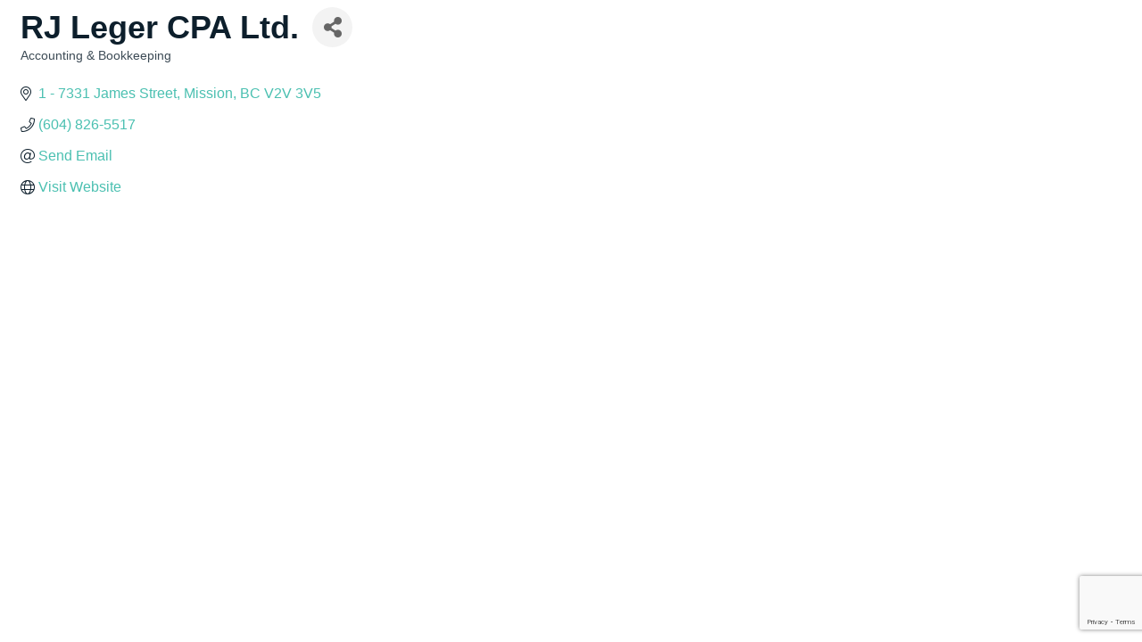

--- FILE ---
content_type: text/html; charset=utf-8
request_url: https://www.google.com/recaptcha/enterprise/anchor?ar=1&k=6LfI_T8rAAAAAMkWHrLP_GfSf3tLy9tKa839wcWa&co=aHR0cHM6Ly9idXNpbmVzcy5taXNzaW9uY2hhbWJlci5iYy5jYTo0NDM.&hl=en&v=PoyoqOPhxBO7pBk68S4YbpHZ&size=invisible&anchor-ms=20000&execute-ms=30000&cb=ytr32a6o0yse
body_size: 48846
content:
<!DOCTYPE HTML><html dir="ltr" lang="en"><head><meta http-equiv="Content-Type" content="text/html; charset=UTF-8">
<meta http-equiv="X-UA-Compatible" content="IE=edge">
<title>reCAPTCHA</title>
<style type="text/css">
/* cyrillic-ext */
@font-face {
  font-family: 'Roboto';
  font-style: normal;
  font-weight: 400;
  font-stretch: 100%;
  src: url(//fonts.gstatic.com/s/roboto/v48/KFO7CnqEu92Fr1ME7kSn66aGLdTylUAMa3GUBHMdazTgWw.woff2) format('woff2');
  unicode-range: U+0460-052F, U+1C80-1C8A, U+20B4, U+2DE0-2DFF, U+A640-A69F, U+FE2E-FE2F;
}
/* cyrillic */
@font-face {
  font-family: 'Roboto';
  font-style: normal;
  font-weight: 400;
  font-stretch: 100%;
  src: url(//fonts.gstatic.com/s/roboto/v48/KFO7CnqEu92Fr1ME7kSn66aGLdTylUAMa3iUBHMdazTgWw.woff2) format('woff2');
  unicode-range: U+0301, U+0400-045F, U+0490-0491, U+04B0-04B1, U+2116;
}
/* greek-ext */
@font-face {
  font-family: 'Roboto';
  font-style: normal;
  font-weight: 400;
  font-stretch: 100%;
  src: url(//fonts.gstatic.com/s/roboto/v48/KFO7CnqEu92Fr1ME7kSn66aGLdTylUAMa3CUBHMdazTgWw.woff2) format('woff2');
  unicode-range: U+1F00-1FFF;
}
/* greek */
@font-face {
  font-family: 'Roboto';
  font-style: normal;
  font-weight: 400;
  font-stretch: 100%;
  src: url(//fonts.gstatic.com/s/roboto/v48/KFO7CnqEu92Fr1ME7kSn66aGLdTylUAMa3-UBHMdazTgWw.woff2) format('woff2');
  unicode-range: U+0370-0377, U+037A-037F, U+0384-038A, U+038C, U+038E-03A1, U+03A3-03FF;
}
/* math */
@font-face {
  font-family: 'Roboto';
  font-style: normal;
  font-weight: 400;
  font-stretch: 100%;
  src: url(//fonts.gstatic.com/s/roboto/v48/KFO7CnqEu92Fr1ME7kSn66aGLdTylUAMawCUBHMdazTgWw.woff2) format('woff2');
  unicode-range: U+0302-0303, U+0305, U+0307-0308, U+0310, U+0312, U+0315, U+031A, U+0326-0327, U+032C, U+032F-0330, U+0332-0333, U+0338, U+033A, U+0346, U+034D, U+0391-03A1, U+03A3-03A9, U+03B1-03C9, U+03D1, U+03D5-03D6, U+03F0-03F1, U+03F4-03F5, U+2016-2017, U+2034-2038, U+203C, U+2040, U+2043, U+2047, U+2050, U+2057, U+205F, U+2070-2071, U+2074-208E, U+2090-209C, U+20D0-20DC, U+20E1, U+20E5-20EF, U+2100-2112, U+2114-2115, U+2117-2121, U+2123-214F, U+2190, U+2192, U+2194-21AE, U+21B0-21E5, U+21F1-21F2, U+21F4-2211, U+2213-2214, U+2216-22FF, U+2308-230B, U+2310, U+2319, U+231C-2321, U+2336-237A, U+237C, U+2395, U+239B-23B7, U+23D0, U+23DC-23E1, U+2474-2475, U+25AF, U+25B3, U+25B7, U+25BD, U+25C1, U+25CA, U+25CC, U+25FB, U+266D-266F, U+27C0-27FF, U+2900-2AFF, U+2B0E-2B11, U+2B30-2B4C, U+2BFE, U+3030, U+FF5B, U+FF5D, U+1D400-1D7FF, U+1EE00-1EEFF;
}
/* symbols */
@font-face {
  font-family: 'Roboto';
  font-style: normal;
  font-weight: 400;
  font-stretch: 100%;
  src: url(//fonts.gstatic.com/s/roboto/v48/KFO7CnqEu92Fr1ME7kSn66aGLdTylUAMaxKUBHMdazTgWw.woff2) format('woff2');
  unicode-range: U+0001-000C, U+000E-001F, U+007F-009F, U+20DD-20E0, U+20E2-20E4, U+2150-218F, U+2190, U+2192, U+2194-2199, U+21AF, U+21E6-21F0, U+21F3, U+2218-2219, U+2299, U+22C4-22C6, U+2300-243F, U+2440-244A, U+2460-24FF, U+25A0-27BF, U+2800-28FF, U+2921-2922, U+2981, U+29BF, U+29EB, U+2B00-2BFF, U+4DC0-4DFF, U+FFF9-FFFB, U+10140-1018E, U+10190-1019C, U+101A0, U+101D0-101FD, U+102E0-102FB, U+10E60-10E7E, U+1D2C0-1D2D3, U+1D2E0-1D37F, U+1F000-1F0FF, U+1F100-1F1AD, U+1F1E6-1F1FF, U+1F30D-1F30F, U+1F315, U+1F31C, U+1F31E, U+1F320-1F32C, U+1F336, U+1F378, U+1F37D, U+1F382, U+1F393-1F39F, U+1F3A7-1F3A8, U+1F3AC-1F3AF, U+1F3C2, U+1F3C4-1F3C6, U+1F3CA-1F3CE, U+1F3D4-1F3E0, U+1F3ED, U+1F3F1-1F3F3, U+1F3F5-1F3F7, U+1F408, U+1F415, U+1F41F, U+1F426, U+1F43F, U+1F441-1F442, U+1F444, U+1F446-1F449, U+1F44C-1F44E, U+1F453, U+1F46A, U+1F47D, U+1F4A3, U+1F4B0, U+1F4B3, U+1F4B9, U+1F4BB, U+1F4BF, U+1F4C8-1F4CB, U+1F4D6, U+1F4DA, U+1F4DF, U+1F4E3-1F4E6, U+1F4EA-1F4ED, U+1F4F7, U+1F4F9-1F4FB, U+1F4FD-1F4FE, U+1F503, U+1F507-1F50B, U+1F50D, U+1F512-1F513, U+1F53E-1F54A, U+1F54F-1F5FA, U+1F610, U+1F650-1F67F, U+1F687, U+1F68D, U+1F691, U+1F694, U+1F698, U+1F6AD, U+1F6B2, U+1F6B9-1F6BA, U+1F6BC, U+1F6C6-1F6CF, U+1F6D3-1F6D7, U+1F6E0-1F6EA, U+1F6F0-1F6F3, U+1F6F7-1F6FC, U+1F700-1F7FF, U+1F800-1F80B, U+1F810-1F847, U+1F850-1F859, U+1F860-1F887, U+1F890-1F8AD, U+1F8B0-1F8BB, U+1F8C0-1F8C1, U+1F900-1F90B, U+1F93B, U+1F946, U+1F984, U+1F996, U+1F9E9, U+1FA00-1FA6F, U+1FA70-1FA7C, U+1FA80-1FA89, U+1FA8F-1FAC6, U+1FACE-1FADC, U+1FADF-1FAE9, U+1FAF0-1FAF8, U+1FB00-1FBFF;
}
/* vietnamese */
@font-face {
  font-family: 'Roboto';
  font-style: normal;
  font-weight: 400;
  font-stretch: 100%;
  src: url(//fonts.gstatic.com/s/roboto/v48/KFO7CnqEu92Fr1ME7kSn66aGLdTylUAMa3OUBHMdazTgWw.woff2) format('woff2');
  unicode-range: U+0102-0103, U+0110-0111, U+0128-0129, U+0168-0169, U+01A0-01A1, U+01AF-01B0, U+0300-0301, U+0303-0304, U+0308-0309, U+0323, U+0329, U+1EA0-1EF9, U+20AB;
}
/* latin-ext */
@font-face {
  font-family: 'Roboto';
  font-style: normal;
  font-weight: 400;
  font-stretch: 100%;
  src: url(//fonts.gstatic.com/s/roboto/v48/KFO7CnqEu92Fr1ME7kSn66aGLdTylUAMa3KUBHMdazTgWw.woff2) format('woff2');
  unicode-range: U+0100-02BA, U+02BD-02C5, U+02C7-02CC, U+02CE-02D7, U+02DD-02FF, U+0304, U+0308, U+0329, U+1D00-1DBF, U+1E00-1E9F, U+1EF2-1EFF, U+2020, U+20A0-20AB, U+20AD-20C0, U+2113, U+2C60-2C7F, U+A720-A7FF;
}
/* latin */
@font-face {
  font-family: 'Roboto';
  font-style: normal;
  font-weight: 400;
  font-stretch: 100%;
  src: url(//fonts.gstatic.com/s/roboto/v48/KFO7CnqEu92Fr1ME7kSn66aGLdTylUAMa3yUBHMdazQ.woff2) format('woff2');
  unicode-range: U+0000-00FF, U+0131, U+0152-0153, U+02BB-02BC, U+02C6, U+02DA, U+02DC, U+0304, U+0308, U+0329, U+2000-206F, U+20AC, U+2122, U+2191, U+2193, U+2212, U+2215, U+FEFF, U+FFFD;
}
/* cyrillic-ext */
@font-face {
  font-family: 'Roboto';
  font-style: normal;
  font-weight: 500;
  font-stretch: 100%;
  src: url(//fonts.gstatic.com/s/roboto/v48/KFO7CnqEu92Fr1ME7kSn66aGLdTylUAMa3GUBHMdazTgWw.woff2) format('woff2');
  unicode-range: U+0460-052F, U+1C80-1C8A, U+20B4, U+2DE0-2DFF, U+A640-A69F, U+FE2E-FE2F;
}
/* cyrillic */
@font-face {
  font-family: 'Roboto';
  font-style: normal;
  font-weight: 500;
  font-stretch: 100%;
  src: url(//fonts.gstatic.com/s/roboto/v48/KFO7CnqEu92Fr1ME7kSn66aGLdTylUAMa3iUBHMdazTgWw.woff2) format('woff2');
  unicode-range: U+0301, U+0400-045F, U+0490-0491, U+04B0-04B1, U+2116;
}
/* greek-ext */
@font-face {
  font-family: 'Roboto';
  font-style: normal;
  font-weight: 500;
  font-stretch: 100%;
  src: url(//fonts.gstatic.com/s/roboto/v48/KFO7CnqEu92Fr1ME7kSn66aGLdTylUAMa3CUBHMdazTgWw.woff2) format('woff2');
  unicode-range: U+1F00-1FFF;
}
/* greek */
@font-face {
  font-family: 'Roboto';
  font-style: normal;
  font-weight: 500;
  font-stretch: 100%;
  src: url(//fonts.gstatic.com/s/roboto/v48/KFO7CnqEu92Fr1ME7kSn66aGLdTylUAMa3-UBHMdazTgWw.woff2) format('woff2');
  unicode-range: U+0370-0377, U+037A-037F, U+0384-038A, U+038C, U+038E-03A1, U+03A3-03FF;
}
/* math */
@font-face {
  font-family: 'Roboto';
  font-style: normal;
  font-weight: 500;
  font-stretch: 100%;
  src: url(//fonts.gstatic.com/s/roboto/v48/KFO7CnqEu92Fr1ME7kSn66aGLdTylUAMawCUBHMdazTgWw.woff2) format('woff2');
  unicode-range: U+0302-0303, U+0305, U+0307-0308, U+0310, U+0312, U+0315, U+031A, U+0326-0327, U+032C, U+032F-0330, U+0332-0333, U+0338, U+033A, U+0346, U+034D, U+0391-03A1, U+03A3-03A9, U+03B1-03C9, U+03D1, U+03D5-03D6, U+03F0-03F1, U+03F4-03F5, U+2016-2017, U+2034-2038, U+203C, U+2040, U+2043, U+2047, U+2050, U+2057, U+205F, U+2070-2071, U+2074-208E, U+2090-209C, U+20D0-20DC, U+20E1, U+20E5-20EF, U+2100-2112, U+2114-2115, U+2117-2121, U+2123-214F, U+2190, U+2192, U+2194-21AE, U+21B0-21E5, U+21F1-21F2, U+21F4-2211, U+2213-2214, U+2216-22FF, U+2308-230B, U+2310, U+2319, U+231C-2321, U+2336-237A, U+237C, U+2395, U+239B-23B7, U+23D0, U+23DC-23E1, U+2474-2475, U+25AF, U+25B3, U+25B7, U+25BD, U+25C1, U+25CA, U+25CC, U+25FB, U+266D-266F, U+27C0-27FF, U+2900-2AFF, U+2B0E-2B11, U+2B30-2B4C, U+2BFE, U+3030, U+FF5B, U+FF5D, U+1D400-1D7FF, U+1EE00-1EEFF;
}
/* symbols */
@font-face {
  font-family: 'Roboto';
  font-style: normal;
  font-weight: 500;
  font-stretch: 100%;
  src: url(//fonts.gstatic.com/s/roboto/v48/KFO7CnqEu92Fr1ME7kSn66aGLdTylUAMaxKUBHMdazTgWw.woff2) format('woff2');
  unicode-range: U+0001-000C, U+000E-001F, U+007F-009F, U+20DD-20E0, U+20E2-20E4, U+2150-218F, U+2190, U+2192, U+2194-2199, U+21AF, U+21E6-21F0, U+21F3, U+2218-2219, U+2299, U+22C4-22C6, U+2300-243F, U+2440-244A, U+2460-24FF, U+25A0-27BF, U+2800-28FF, U+2921-2922, U+2981, U+29BF, U+29EB, U+2B00-2BFF, U+4DC0-4DFF, U+FFF9-FFFB, U+10140-1018E, U+10190-1019C, U+101A0, U+101D0-101FD, U+102E0-102FB, U+10E60-10E7E, U+1D2C0-1D2D3, U+1D2E0-1D37F, U+1F000-1F0FF, U+1F100-1F1AD, U+1F1E6-1F1FF, U+1F30D-1F30F, U+1F315, U+1F31C, U+1F31E, U+1F320-1F32C, U+1F336, U+1F378, U+1F37D, U+1F382, U+1F393-1F39F, U+1F3A7-1F3A8, U+1F3AC-1F3AF, U+1F3C2, U+1F3C4-1F3C6, U+1F3CA-1F3CE, U+1F3D4-1F3E0, U+1F3ED, U+1F3F1-1F3F3, U+1F3F5-1F3F7, U+1F408, U+1F415, U+1F41F, U+1F426, U+1F43F, U+1F441-1F442, U+1F444, U+1F446-1F449, U+1F44C-1F44E, U+1F453, U+1F46A, U+1F47D, U+1F4A3, U+1F4B0, U+1F4B3, U+1F4B9, U+1F4BB, U+1F4BF, U+1F4C8-1F4CB, U+1F4D6, U+1F4DA, U+1F4DF, U+1F4E3-1F4E6, U+1F4EA-1F4ED, U+1F4F7, U+1F4F9-1F4FB, U+1F4FD-1F4FE, U+1F503, U+1F507-1F50B, U+1F50D, U+1F512-1F513, U+1F53E-1F54A, U+1F54F-1F5FA, U+1F610, U+1F650-1F67F, U+1F687, U+1F68D, U+1F691, U+1F694, U+1F698, U+1F6AD, U+1F6B2, U+1F6B9-1F6BA, U+1F6BC, U+1F6C6-1F6CF, U+1F6D3-1F6D7, U+1F6E0-1F6EA, U+1F6F0-1F6F3, U+1F6F7-1F6FC, U+1F700-1F7FF, U+1F800-1F80B, U+1F810-1F847, U+1F850-1F859, U+1F860-1F887, U+1F890-1F8AD, U+1F8B0-1F8BB, U+1F8C0-1F8C1, U+1F900-1F90B, U+1F93B, U+1F946, U+1F984, U+1F996, U+1F9E9, U+1FA00-1FA6F, U+1FA70-1FA7C, U+1FA80-1FA89, U+1FA8F-1FAC6, U+1FACE-1FADC, U+1FADF-1FAE9, U+1FAF0-1FAF8, U+1FB00-1FBFF;
}
/* vietnamese */
@font-face {
  font-family: 'Roboto';
  font-style: normal;
  font-weight: 500;
  font-stretch: 100%;
  src: url(//fonts.gstatic.com/s/roboto/v48/KFO7CnqEu92Fr1ME7kSn66aGLdTylUAMa3OUBHMdazTgWw.woff2) format('woff2');
  unicode-range: U+0102-0103, U+0110-0111, U+0128-0129, U+0168-0169, U+01A0-01A1, U+01AF-01B0, U+0300-0301, U+0303-0304, U+0308-0309, U+0323, U+0329, U+1EA0-1EF9, U+20AB;
}
/* latin-ext */
@font-face {
  font-family: 'Roboto';
  font-style: normal;
  font-weight: 500;
  font-stretch: 100%;
  src: url(//fonts.gstatic.com/s/roboto/v48/KFO7CnqEu92Fr1ME7kSn66aGLdTylUAMa3KUBHMdazTgWw.woff2) format('woff2');
  unicode-range: U+0100-02BA, U+02BD-02C5, U+02C7-02CC, U+02CE-02D7, U+02DD-02FF, U+0304, U+0308, U+0329, U+1D00-1DBF, U+1E00-1E9F, U+1EF2-1EFF, U+2020, U+20A0-20AB, U+20AD-20C0, U+2113, U+2C60-2C7F, U+A720-A7FF;
}
/* latin */
@font-face {
  font-family: 'Roboto';
  font-style: normal;
  font-weight: 500;
  font-stretch: 100%;
  src: url(//fonts.gstatic.com/s/roboto/v48/KFO7CnqEu92Fr1ME7kSn66aGLdTylUAMa3yUBHMdazQ.woff2) format('woff2');
  unicode-range: U+0000-00FF, U+0131, U+0152-0153, U+02BB-02BC, U+02C6, U+02DA, U+02DC, U+0304, U+0308, U+0329, U+2000-206F, U+20AC, U+2122, U+2191, U+2193, U+2212, U+2215, U+FEFF, U+FFFD;
}
/* cyrillic-ext */
@font-face {
  font-family: 'Roboto';
  font-style: normal;
  font-weight: 900;
  font-stretch: 100%;
  src: url(//fonts.gstatic.com/s/roboto/v48/KFO7CnqEu92Fr1ME7kSn66aGLdTylUAMa3GUBHMdazTgWw.woff2) format('woff2');
  unicode-range: U+0460-052F, U+1C80-1C8A, U+20B4, U+2DE0-2DFF, U+A640-A69F, U+FE2E-FE2F;
}
/* cyrillic */
@font-face {
  font-family: 'Roboto';
  font-style: normal;
  font-weight: 900;
  font-stretch: 100%;
  src: url(//fonts.gstatic.com/s/roboto/v48/KFO7CnqEu92Fr1ME7kSn66aGLdTylUAMa3iUBHMdazTgWw.woff2) format('woff2');
  unicode-range: U+0301, U+0400-045F, U+0490-0491, U+04B0-04B1, U+2116;
}
/* greek-ext */
@font-face {
  font-family: 'Roboto';
  font-style: normal;
  font-weight: 900;
  font-stretch: 100%;
  src: url(//fonts.gstatic.com/s/roboto/v48/KFO7CnqEu92Fr1ME7kSn66aGLdTylUAMa3CUBHMdazTgWw.woff2) format('woff2');
  unicode-range: U+1F00-1FFF;
}
/* greek */
@font-face {
  font-family: 'Roboto';
  font-style: normal;
  font-weight: 900;
  font-stretch: 100%;
  src: url(//fonts.gstatic.com/s/roboto/v48/KFO7CnqEu92Fr1ME7kSn66aGLdTylUAMa3-UBHMdazTgWw.woff2) format('woff2');
  unicode-range: U+0370-0377, U+037A-037F, U+0384-038A, U+038C, U+038E-03A1, U+03A3-03FF;
}
/* math */
@font-face {
  font-family: 'Roboto';
  font-style: normal;
  font-weight: 900;
  font-stretch: 100%;
  src: url(//fonts.gstatic.com/s/roboto/v48/KFO7CnqEu92Fr1ME7kSn66aGLdTylUAMawCUBHMdazTgWw.woff2) format('woff2');
  unicode-range: U+0302-0303, U+0305, U+0307-0308, U+0310, U+0312, U+0315, U+031A, U+0326-0327, U+032C, U+032F-0330, U+0332-0333, U+0338, U+033A, U+0346, U+034D, U+0391-03A1, U+03A3-03A9, U+03B1-03C9, U+03D1, U+03D5-03D6, U+03F0-03F1, U+03F4-03F5, U+2016-2017, U+2034-2038, U+203C, U+2040, U+2043, U+2047, U+2050, U+2057, U+205F, U+2070-2071, U+2074-208E, U+2090-209C, U+20D0-20DC, U+20E1, U+20E5-20EF, U+2100-2112, U+2114-2115, U+2117-2121, U+2123-214F, U+2190, U+2192, U+2194-21AE, U+21B0-21E5, U+21F1-21F2, U+21F4-2211, U+2213-2214, U+2216-22FF, U+2308-230B, U+2310, U+2319, U+231C-2321, U+2336-237A, U+237C, U+2395, U+239B-23B7, U+23D0, U+23DC-23E1, U+2474-2475, U+25AF, U+25B3, U+25B7, U+25BD, U+25C1, U+25CA, U+25CC, U+25FB, U+266D-266F, U+27C0-27FF, U+2900-2AFF, U+2B0E-2B11, U+2B30-2B4C, U+2BFE, U+3030, U+FF5B, U+FF5D, U+1D400-1D7FF, U+1EE00-1EEFF;
}
/* symbols */
@font-face {
  font-family: 'Roboto';
  font-style: normal;
  font-weight: 900;
  font-stretch: 100%;
  src: url(//fonts.gstatic.com/s/roboto/v48/KFO7CnqEu92Fr1ME7kSn66aGLdTylUAMaxKUBHMdazTgWw.woff2) format('woff2');
  unicode-range: U+0001-000C, U+000E-001F, U+007F-009F, U+20DD-20E0, U+20E2-20E4, U+2150-218F, U+2190, U+2192, U+2194-2199, U+21AF, U+21E6-21F0, U+21F3, U+2218-2219, U+2299, U+22C4-22C6, U+2300-243F, U+2440-244A, U+2460-24FF, U+25A0-27BF, U+2800-28FF, U+2921-2922, U+2981, U+29BF, U+29EB, U+2B00-2BFF, U+4DC0-4DFF, U+FFF9-FFFB, U+10140-1018E, U+10190-1019C, U+101A0, U+101D0-101FD, U+102E0-102FB, U+10E60-10E7E, U+1D2C0-1D2D3, U+1D2E0-1D37F, U+1F000-1F0FF, U+1F100-1F1AD, U+1F1E6-1F1FF, U+1F30D-1F30F, U+1F315, U+1F31C, U+1F31E, U+1F320-1F32C, U+1F336, U+1F378, U+1F37D, U+1F382, U+1F393-1F39F, U+1F3A7-1F3A8, U+1F3AC-1F3AF, U+1F3C2, U+1F3C4-1F3C6, U+1F3CA-1F3CE, U+1F3D4-1F3E0, U+1F3ED, U+1F3F1-1F3F3, U+1F3F5-1F3F7, U+1F408, U+1F415, U+1F41F, U+1F426, U+1F43F, U+1F441-1F442, U+1F444, U+1F446-1F449, U+1F44C-1F44E, U+1F453, U+1F46A, U+1F47D, U+1F4A3, U+1F4B0, U+1F4B3, U+1F4B9, U+1F4BB, U+1F4BF, U+1F4C8-1F4CB, U+1F4D6, U+1F4DA, U+1F4DF, U+1F4E3-1F4E6, U+1F4EA-1F4ED, U+1F4F7, U+1F4F9-1F4FB, U+1F4FD-1F4FE, U+1F503, U+1F507-1F50B, U+1F50D, U+1F512-1F513, U+1F53E-1F54A, U+1F54F-1F5FA, U+1F610, U+1F650-1F67F, U+1F687, U+1F68D, U+1F691, U+1F694, U+1F698, U+1F6AD, U+1F6B2, U+1F6B9-1F6BA, U+1F6BC, U+1F6C6-1F6CF, U+1F6D3-1F6D7, U+1F6E0-1F6EA, U+1F6F0-1F6F3, U+1F6F7-1F6FC, U+1F700-1F7FF, U+1F800-1F80B, U+1F810-1F847, U+1F850-1F859, U+1F860-1F887, U+1F890-1F8AD, U+1F8B0-1F8BB, U+1F8C0-1F8C1, U+1F900-1F90B, U+1F93B, U+1F946, U+1F984, U+1F996, U+1F9E9, U+1FA00-1FA6F, U+1FA70-1FA7C, U+1FA80-1FA89, U+1FA8F-1FAC6, U+1FACE-1FADC, U+1FADF-1FAE9, U+1FAF0-1FAF8, U+1FB00-1FBFF;
}
/* vietnamese */
@font-face {
  font-family: 'Roboto';
  font-style: normal;
  font-weight: 900;
  font-stretch: 100%;
  src: url(//fonts.gstatic.com/s/roboto/v48/KFO7CnqEu92Fr1ME7kSn66aGLdTylUAMa3OUBHMdazTgWw.woff2) format('woff2');
  unicode-range: U+0102-0103, U+0110-0111, U+0128-0129, U+0168-0169, U+01A0-01A1, U+01AF-01B0, U+0300-0301, U+0303-0304, U+0308-0309, U+0323, U+0329, U+1EA0-1EF9, U+20AB;
}
/* latin-ext */
@font-face {
  font-family: 'Roboto';
  font-style: normal;
  font-weight: 900;
  font-stretch: 100%;
  src: url(//fonts.gstatic.com/s/roboto/v48/KFO7CnqEu92Fr1ME7kSn66aGLdTylUAMa3KUBHMdazTgWw.woff2) format('woff2');
  unicode-range: U+0100-02BA, U+02BD-02C5, U+02C7-02CC, U+02CE-02D7, U+02DD-02FF, U+0304, U+0308, U+0329, U+1D00-1DBF, U+1E00-1E9F, U+1EF2-1EFF, U+2020, U+20A0-20AB, U+20AD-20C0, U+2113, U+2C60-2C7F, U+A720-A7FF;
}
/* latin */
@font-face {
  font-family: 'Roboto';
  font-style: normal;
  font-weight: 900;
  font-stretch: 100%;
  src: url(//fonts.gstatic.com/s/roboto/v48/KFO7CnqEu92Fr1ME7kSn66aGLdTylUAMa3yUBHMdazQ.woff2) format('woff2');
  unicode-range: U+0000-00FF, U+0131, U+0152-0153, U+02BB-02BC, U+02C6, U+02DA, U+02DC, U+0304, U+0308, U+0329, U+2000-206F, U+20AC, U+2122, U+2191, U+2193, U+2212, U+2215, U+FEFF, U+FFFD;
}

</style>
<link rel="stylesheet" type="text/css" href="https://www.gstatic.com/recaptcha/releases/PoyoqOPhxBO7pBk68S4YbpHZ/styles__ltr.css">
<script nonce="YWQyiN012nSLVn7aPma9bw" type="text/javascript">window['__recaptcha_api'] = 'https://www.google.com/recaptcha/enterprise/';</script>
<script type="text/javascript" src="https://www.gstatic.com/recaptcha/releases/PoyoqOPhxBO7pBk68S4YbpHZ/recaptcha__en.js" nonce="YWQyiN012nSLVn7aPma9bw">
      
    </script></head>
<body><div id="rc-anchor-alert" class="rc-anchor-alert"></div>
<input type="hidden" id="recaptcha-token" value="[base64]">
<script type="text/javascript" nonce="YWQyiN012nSLVn7aPma9bw">
      recaptcha.anchor.Main.init("[\x22ainput\x22,[\x22bgdata\x22,\x22\x22,\[base64]/[base64]/[base64]/KE4oMTI0LHYsdi5HKSxMWihsLHYpKTpOKDEyNCx2LGwpLFYpLHYpLFQpKSxGKDE3MSx2KX0scjc9ZnVuY3Rpb24obCl7cmV0dXJuIGx9LEM9ZnVuY3Rpb24obCxWLHYpe04odixsLFYpLFZbYWtdPTI3OTZ9LG49ZnVuY3Rpb24obCxWKXtWLlg9KChWLlg/[base64]/[base64]/[base64]/[base64]/[base64]/[base64]/[base64]/[base64]/[base64]/[base64]/[base64]\\u003d\x22,\[base64]\\u003d\x22,\[base64]/[base64]/DvcOPX8Onw5TDohfClcO1wrY8GsO/MR7CksOhLGZgHcOUw57CmQzDucOKBE4cwonDumbChsOswrzDq8OORRbDh8Klwr7CvHvCn0wcw6rDj8K5wroyw6guwqzCrsKrwoLDrVfDoMKDwpnDn3lRwqhpw7MRw5nDusKKQMKBw58hCMOMX8K5eA/CjMKZwpATw7fChBfCmDoYcgzCnicbwoLDgC07dyfCvBTCp8ODfsKRwo8aQgzDh8KnFng5w6DCqcOOw4TCtMKZbsOwwpFyNlvCucObRGMyw4nCvl7ChcKbw7LDvWzDuFXCg8Khd01yO8Kqw5YeBmzDmcK6wr4FIGDCvsKPeMKQDjkYDsK/[base64]/CucOMNMOew7Jjw5ENw7cobExVZhvDsARsYsKkwoxCdjzDrMO9Yk9jw4lhQcO2KMO0Zycew7MxCMOMw5bClsK7dw/Cg8O7Gmwzw606Qy1UTMK+wqLCiUpjPMOYw6bCrMKVwqrDkhXChcOaw5/DlMOdR8OswoXDvsO3JMKewrvDnsOtw4ASYsOVwqwZw7XCpCxIwoMSw5scwrM/WAXCgz1Lw78aVMOfZsOwV8KVw6ZsE8KcUMKJw67Ck8OJY8K5w7XCuTYNbinCkU3DmxbCrcKxwoFawoUCwoEvK8KnwrJCw6tdDULCtsOuwqPCq8OAwqPDi8OLwqHDvXTCj8KIw5tMw6ILw5rDiELCkA3CkCg/QcOmw4Raw4TDihjDgVbCgTMSO1zDnnTDl2QHw5sURU7CkMO1w6/DvMOYwoFzDMOqAcO0L8O4TcKjwoUaw6QtAcOrw4Qbwo/Du3wMLsOOTMO4F8KaNgPCoMKOJwHCu8KVwoDCsVTChGMwU8Olwr7ChSwlKltawo7CjsO/[base64]/EcKkw6jDk8Oqw7vCtw/DmQUjNzXCpA1dB0fCl8Oww44CwpTDk8Kgw43DhD5gwoAmAGjDlxkbwrXDjhLDsmhTwpTDs0XDsyfCn8K/w4lYX8KYLMOGw6fCvMKxLjpbw53CrMKuMBpLRcOzMk7DtTg3wqzDvGZcPMOwwqwNTxbDuWc0w6PDisOVw4pcwpZGw7PDpcO+wqYXEGXCvUFrwpxrwoPCssOvccOtw5bDl8K2ByF6w4MgKsKNDgjDpVN5bnbCg8KkVh/DosK8w7nDlm9QwqHCgcO8wrkewpbClcOZw4bDqsOdOsKtX0lHU8Kzwq8LRy7CvcOgwpXCuR3DpsOWw5XCpcKIT25/ZAzCo2TCmcKbLj3DhiXDqy3DuMOVw5cEwr0vw4XCrMKzwqTCjMKBLGPDkMKgw45ZHiQ0wosAEMO9M8KHDMKbwolcwp/DlsOcw6B5TsKkwoHDlSwvwonDq8O1QsOwwoQWasOzS8KCD8O4QcOrw53DunLDlsKkOMK7BBvCkiPCglMMw5hjwp3DqVzCji3DrMOKSMKudjvDrsOoB8OOXMOIFgHCnsOqwqHDmVdTXMOaEMKlwp3DuzPDjsKhw43CjsKEdcK/[base64]/[base64]/Cqw/Cqn8bAnvDl8KQwr0Kwq/ClXLCs8KGwoJcw5huKgLCvAJdw5TCjMKXIcO1w4BZw4hMY8OIQXduw6zCvwDCucO3w5wxcmwAYWPClH/CrTA3wpPDgRPCp8OhbXnCu8K8f2TCq8KAL1Znw57DucOZwo/DsMO4BnFdSsKdw4ZqaU9swrd+PcORX8Ojw7owQsOwDDV+B8KlZcK8wobCtcOdw4F0c8OKBhnCpsOXDjTCjMOnwonCgmnCnsO+BxJ3E8O2w7bDhV48w6HDscOkeMOnw7BcN8O/aU3DvsKnwoHCrjbCniwwwoAAelFJwofCug5/w6J7w73Cv8O9w4TDsMO4GkM4wo4xwrVeG8O/V07CnjrDlS5ow4rClMK/KsKpfHRlwrdPwp3DvzALRkIbCQRAw4bCvMKAIcO3wr3CksKdch4kKW5+MX/DsSvDhMKeKlHChsOPLsKEc8Oiw68Kw7I4wqbCgGE7OsOEwq4ydcOnw5/Cm8KMF8OuRh3Cg8KiNBHCpMOJMsOvw6LDsGvCu8ONwoXDqEfCoA3CoArDiDkyw6kNw5k+asOwwrYoQwl/wr7DrR3DrcOJOsKzHnTDuMKmw7TCvzgEwqkvSMOew7Mzw79UC8KrVsOWwrpODkwEOMKCw6RFT8OBw6fCpcOcKcK6GsOVw4LCi0QpIgQWw61JfmDDtifDumB0wpPDoExJJsO4w5/[base64]/ClEfDsXdfTMO8eMKDJ8O9AsKGVsOYw68wwr4Kwp3DosKyOi5iTsK3w7fCm3DDq1NSOcK/GiACFBHDvGIcBBjDvwjDmcOkw5vCo3d7wqTChUE0TEpLZcOzwowuw5xbw79EE2nCtUMqwpNbYW7CphjDkxjDlMOhwp7Ct3NoRcOCwqTDlcOxLUYNT35/wo8YZ8O5w5/CmHd+w5V9Z1NJw71Ww6TDniYeWCQJw69Aa8ORG8KGwp/DsMKUw4h7w6/CulHDpMOcwr8JJ8O1woZOw7xUPGF/w4ckV8KqBibDv8OaBMO0I8OrKMKeMMKtbTbCv8K/JMO+w7ZmYUoCw4jCunvCvH7DscOsQGbDhX0pw7xrDMKUw41ow7dDOcKiOsOrFlw8PwpGw6AFw4LDsDDDkVtIw6XCosKWMQEZRcOOwqnCq0Auw6ZGeMKww7XCqMKRw4jCk2/Ci3NpUmsqecK+LMK9esOOWcKEwo1ew75bw5o0d8ONw6NzPMOIXGlXUcORwpotw7vCtQsgcARGw5BewrjCqjZfwqfDlMOycwceKsKZGVbCiBLCjsKNTsONG0TDszDDmsKXR8KowrpIwoPDv8KbK1LDr8O7UHlcwo5xQGTDrFXDmC3DkV/CqUpSw64/[base64]/ChMOab23CksOzA13CisOcwqM4Iks7GV9Hw4g3ZcKyMkxwMm41FMOXJcK1w5oDRTfDhGY+w6o7w4Mbw5/DkU3CkcOkAkMiAsOnHV9/YEPDhVRxd8KRw6cvfsOpRxTCkS11cy3Ds8OwwpHDiMKwwprCjlvCksKXGFvCnMORw7zDnsKPw5FbF2AUw7deOsKewpZ6w5gzLsOFFzPDosOiw7HDgMOJwoDDiS15w5wEHcO5w6/DjxrDpcOrOcKrw5xPw6EFw4FRwqYAQlzDsEkCw5sPYMOaw5xUJsKpJsOrCi4Bw7zDlQvCgXXCokzDm0zCqXDDkHATUijCrH7Dgm0cYsOYwopQwohawqAZwqdWw4NBS8OibhLDuExjJ8K0w7oAUSFowol1FsKGw5o2w4zCmMOGwoN6FcKPwo9fDMKfwo/DrMKHw6TCjgV0wqbChB0QKMKjIsKMbcKEw4sfwrQfw7YieR3CnMKLUX/CtMO1c3VbwpvDlwwmJXbDncOuwrkawrgtTDlXTsKXwq/DmnjCncOESsKoBcKeWsKiXkjCjsOFw5nDmiYpw4LDscKnwqnCum8Cwr/[base64]/Gh1dw4vDiwFZwrcUwqBrwpDCmCNBwrnCsDgtwpl3w58lViTCkMKkwrRywqRtMQRZw5dUw7PCj8KHFllqMkbCklbCmcOXwpDDsQs0w5oUw6HDpBrDnsKww7bDhHgxw6kjw4oZUsO/wrPCqUHCrVhvP1VYwpPCmCvDghPCkSdnwo/[base64]/DkHIaH2XDt8KDNA/CjcKfwoxeZmvDu2DCjsOLw7ALwr/DrcOqTlrDjsOww7VRa8Kuwq3CtcOlHgx9UHvDn30FwqNVIsKzIcOtwqIMwrUDw6HDu8OQD8Kww5hhwoXClcODwroEw4TCiUPDn8OSB3F2wrDCp2s+LsO5RcOlwpjCjMODw4TDsk/CksOBXzk3w4TDpAvCiWLDq1TDvsKhwoUww5TCm8OowoNIZzhGB8OfTEUnwonCtwNdOgBZYMOaXsOswr/DpCx3wrXDpw0gw4bDssOXwqJLwovDq3LDnlvDq8KxEMOTdsOZw7gqw6F9wo3Ci8KkbnBjKiTCi8KiwoN+w4/Co181wqBlbcKTwq7DucOVFcKnwo3CkMO9w4ExwospEGA8wqobGlLCulLDhcKgSkPCgBXDnTNdeMORwrLCoD0hwqHDisOjfHNQwqTCssOEIMOTcCjDlAbCmgMMwosMbTPChMK1w6s/fXbDjSzDucOyE2zDtMO6JhZoS8KTGBl6wpnDscOBTUsQw4N9ZCYIw7oKNCTDpMKhwocwEMODw4PCr8OaCQbCkcOqw77DrRLDqcOPw5whw4kDI3XCssKMIcOIbW7CrMKVT2XCl8O/wqlKVAFrw5wlE1FOTsO/w6VRwoLCtMOmw5lPUiHCoyccwpJ4w7ATw5Erw4s7w67CksOWw7ACY8KMPyzDoMK7wrwqwqnDqGvDnsOAw5I8BURnw6HDvMK/w71lCzpQw5jCg1fCtcO1UsKmw5TCtxl7wqR/w5g/wrXCs8O4w5lQcUzDpDzDsw3CucKyTcKkwqk7w4/DisOTLFTCsU/CgzzCu33Cv8OlRMOAfsK5U3/DpcKjw63CpcO9UMOuw53DmMOnd8KxLMK4Y8Omw4ZGbsOuLcO4w7LCv8K0wrsXwpVaw7s+w7gcw7TCl8KAw5jCkcKMSyIpITVMdUpCwoscw5DDp8Ouw7vCtEbCrsOyZGk7wol4Gkomw5x9SVXCpQLCryYrwol0w6wTwoJ1w4JGwq/DkAwkK8OPw6zDqzlEw7bCvnPDvMOOZMOhw6vCl8KIwqTDkcOfw4zDjhbCml5Kw7DCn1RTEMOmw5olwonCuwPCq8KrXcORw7HDicO/OsKWwol1Mg3DhMOaCgpfIw9UEERDbFvDlsKcAXsBw6hkwrANYCRlwofDnsKdR1JtMsKOBXRmeioSTMOiesO1McKJGMKjwqAIw5dDwpM3wqN5w5gIYR4VFHc8wpISfxDDlMKLw6lEwq/CunbDuRfDtMOCw43CoBzCl8OGQMKzw6szw6bCgCA4BCtiIsKkD10aHMOpW8KwWVzDmCPDjcKVZ0xMwpVNwq51wojCmMORSHtIXsKmw6vDhhbDuD/DisKUwqbCo2YReDUwwplcwqbCoFzDqgTCrAZowovCpkbDm3LChy/Di8Ojw4kow71jHW7Dp8KqwoJGwrYiFMO2w5/Dp8O2wpTCmgNywqLCucKoDcO3wrHDrcO6w7dkw5DCnMK5w5cfwqnDqMOAw7xtw4/CvGwRwo/[base64]/w4LCiwJbwoJVUB9Cwp5ew6fCrjoUwqtyIcK/[base64]/DkScvw5rCr8Kuw7LCuRjCiifChcOHw4oSw64hPzoJwrXDow/ChMKOw7tKw6vCnMKrQMOSwoMRwqRPwrTDmUnDt8OzOkHDisKLw6zDlMOxXMKvwroywrcDMxQ9Ng56HH7Cl1d8wpIQw7vDjsKkw6HDvsOJK8OKw6sjN8KmTMKiwp/CvEgZZAHDvEvCg1rDm8K9worDm8O5wrcgw60NJUfDgSTDoQjCrj3DjMKcwodRQsOrwoY/XMKnDsOBPMKbw6fChMK2w6ZBwowRwoXDjTs0wpApwp3DrC1YXsONecO5w5PDncOdfj4IwrLCgjJLezVjbSrDrcKTe8KiMioJB8OZXMOdw7PDgMOlw67CgcOtPVbDmMKXfcKxwrvDmMK7RBzDvn8sw5PCl8KCRCrChsOTwofDmy/[base64]/Dp8OZQjLDscKReFvCqAfDvBAxwpTDlR/DqHbDusKeDUXCg8KYw4A0a8KSCz9rPxXDkFo1wqZtARnDnkTCv8ODw4sSwrZrw5dcGMO7wpRpIcKkwrY7fzgewqfDtcOmI8OUaDk8wqpmbMK9wotSFT5Zw5/DgMOcw5g6TGfCjMOQGcOEwqjCmMKOw7TDoh7CjsKgBAbDqF3CoEjDriB4BsKNwoHCqxrCoGYFbxbDrQYRw7fDucO1D10jw6t5wqItwqTDi8Ohw6w/wpAHwoHDqMKVCMOcXsOmP8KTwpzCicK3wr4accOyRmp/w6fDtsKGe3UjNHZBOlNtw77Dl1sQAFgMFTLCginDllPDrUdMwofDiw4kw6/Cpx7Cm8OCw5oYUgw8F8KtHVjDpcKQwoY0NFfCoisdw6DDl8KwBcO4Oi/ChBASw7cQwpMtNMOFA8O3w6XCtcOHwqohQyB7LW3DgBbDiR3Dh8Ocw54PcsKpwqrDsVcNYEvDlGfCm8Kew6fDsiFEw7TCmMOcJsONI10Aw4zCq3sfwoxHYsOjwrjChV3CoMONwp1OOcKHw6vDhR/DlwLCm8KFMXM6w4AtajRdWsKbw64hOz/Dg8OVwoxlwpPDqsK0GkwmwqZtw5/DicK3cwoHccKHIxJnwqYJwqjDlVM+LcKJw6ENBl5sHzNgMEEOw4VgZcO5H8OtTWvCtsObazbDr0XCocOOR8OVK1stWMOsw6xoaMOJayXDp8ObeMKlw6JPw7kRXXnCtMOyR8K/U3jCusKhw5kGw4AXwonCqsO7w6lkaW0pX8KXw7ZEM8OLwpVKw5gRwo1df8KpXmLChMOZIcKTesOKORvDuMOKwpvCicKbQ1ZAw77DtSArMjfChlLCvTQqw4DDhgPCviAVd1/CsElvwp/[base64]/DrRZJwrgNw6kPN8KsVCNew5EHO8OuCRV6wqpiwrfDjUc2w6QPw7dywpzDqwt+NhdSF8KiYcKOFcKdJDYwe8O9wqLCm8OWw7QcOcKREMKSw5zDssOFbsO3woTDjjtVBMKCcUAnWsK1wqhufG7DnsKIwqFfFGgSwopOXsKCwoMZT8Ocwp/[base64]/Cug0aYcKaCk/CpT8owqsqTXTDmsOze8KVw4vDhlhMw47ChcKoKlHDpXYNw6QmEcODecKeBVZOWcKtwoPDtsOOZV9VYSBiw5XClBfDqEnDh8OvNi4/[base64]/DjBjCg3k5FsKgT2LDr2PCnMKEwozDh8ODdm1jwqnDv8K5woonw4sbw4zDgAfCkMKZw4xWw6tiw55qwplrMcK1D1PDjsO9wrfDvsKcOsKGw47Dsm4OacOQcnXDqlJlXcK0BsOMw5BhdGN+wrIxwoTCscOkbX7DssKvJcOfGsOaw7jCsiI1e8KWwrIoMlXCsh/CgC3DrsKHwqdtCkbCmsKKwqnDrD5VYMKYw5XDscKHSk/Dg8OIwogXMUNew4U5w4HDicKBM8Olw5jCm8KXwoA9w6pvw6EVwpDDhsKvFcO/YkfCsMK2b2IYGSjClh1vSwfCpMKfSMO0wpEGw5B2w5pOw47Cr8KLwo1nw7/CvcK+w7lOw5TDmsKEwqgYPMOxC8OiRMOHCXNtJRnDjMOPcMK0wo3DgsKww7fCskMewo/[base64]/CqcOew60KP1ZOFcKpJBvCtD/CgXQ+wpPDlcOvw6/DhB/[base64]/CvjR7w7bChcKFwokYwpHDmRtXwoDDpcKlw5Ziwr44NMK6I8Ogw5TDjntaTRh4wpfCg8KewpnCvFXDpV3Dt27ClEbCnTDDo10cwpUlcxfCkMKrw7PCosKbwp1iPzPCvsKZw5LDokBRKsKKw5zCviRGwq51AkkBwoMgemvDimEAw689KRZTwp/[base64]/wrN7QXrCvsOmRkXDm8KQDmd7wopHUMKTw6/CmAvDml3CmwvCsMK9wq3CvsK4fsKadT7DqkhvwphGYsOgw4sJw4A1VMOqKxTDl8KrQsKYwqDDrMKkbhw9LsKjwo3DjEN8wpDCp2TChMOwJMOPFAnDjzjDqH/Ct8OENiHDoAIxw5NfBUIJI8OGw4k5XsKgw5/Do3TCg0nCrsKtw7LCoCYsw6jDoQJiCsOewrXDsGrCqAtKw6PCjncWwqfCpsKibcKWUsKow6fCq1VjUQDCuXkbwphZe1PCoR44wpXCpMKaM00fwohrwo5YwpROw4QRL8ONBsOqwqxmwrsXQXfDvXIgOsOQwofCsTBww4Yxwq/DisO1AsKjNMOIL2ozwrdhwqbCuMOqeMK5JGB2IcOtLTrDpBPDrGHDscKmWMOaw54MZMOVw5XCjRgQwqrDt8KgacK8w47CsArDjH5GwqE/w4QCwr5kwoc7w79oa8KNScKNw7PDnMOKIMK1FRTDqjA/d8ODwq7DusO/w5FgacOrGcOkwoLDtcOYbUtewq7Dl33DhsOAPsOGwpHCuFDCkwl7a8OFMD15EcOvw5Nww6A9wqLCssOEMAU9w4rDnDPDgMKTLD04w53CjCDCq8O7wrPDrVDCpTo9NGPDrwYLEsKWwo/Cgw3DqcOOHBDCtQZoFEtadMKnQWXDpMO5wrtAwr0LwrZ/[base64]/DlsOqw4dZGExkw511w7RbwrLDggbCnMOSw54Swo8Zw6DDu2R/KkrDlnvCskhVZA0kUsO1wrtlUMKJwrDCg8OrBsKlwpTCs8OwCilqDzHDvcOyw6lMPRjDuF0pIyweAsO7JBnCoMKaw58lWxFlblHDrsKlBcKVHcKKwoXDpcO+GkzDvm7DmwAKw63DjMO5bmfCuSMdZn/Cgisuw6wBFsOfH33Dk0HDpsKvdWczIEnCtANKw7IRYFEAwqtCwpUeT0rCp8OdwpDCjXoANsKNNcKVW8OyEWIvFMKLFsKBwqNmw6LCtz5yGjrDoBoACsKgLyB/DCgEHHMZKzzCoFXDqkHDjBglwrQSw6BZbsKGLmQdBMKww4bCi8O8w7XCkVwrw6w1csOsScOGbA7CnHB5wq9LF2HCqyTCncOtwqHDmxB6ZwTDsQ5CcMOVwrh4MRlsbH9ocnhvFkTCuXjCpsKxFz/DoD/Dh17CiyHDoB3DoWTCpnDDu8OADMKHP3nDssOIZXMNNjZ3Vh3ClUkfSBdVR8KOw7XDu8OBIsOgeMOWF8KFY2sSd1Ymw6jCncOTY1t8wo7CoH7CqMOCwoXCqVPCvkIrw4xswpweA8KMwrDDmHAawqrDn2vCksKfC8OXw7QlD8KOVTQ8N8Kjw6Zqw6/Dhx/[base64]/RQIYwrDDmMOnwrAtEDg2LsKUwr9oMsOzw5djw6vCsMKJKWAJwp3ClyZEw4TDs18Lwq8pwpp7R2zCq8OTw5bCgMKWSXDCgwbCucKbCMKvwrA6eTLDvBXDmhUyPcO3wrRybMKBaFXCkljCrTxXwqwRNA/[base64]/NVpBw4XDg8Oxw63CkMO+wqRlwpAPw7FcwqZFw7pFwrfDk8Kgwrc4wpdiaXPCuMKiwqA+woNpw7VaEcOIEMO7w4jCv8OBw7EeLFnDoMOew6XCpSjDncKMwrjDlsOswpkjc8OBccK1ccObUcKywqAVUMOOfwFaw4TCmxQyw5t3w6LDlQDDr8OMXsOUOirDqsKaw7/DlAdCwr0ANAMFw5MYXsKeHcOAw5o0DAFlwqFFNxnDvmhFaMO/[base64]/wpxSwrZRwpclwooVwrAlwrTCtgzDjU0YMsO2AjEwb8OhK8OAK1LDkzASc09TPlkzVsKVw443w7NewrfDpMOTGcKiDsOSw4zCqMOXUnXCk8Kaw73DsV0Uw59ZwrzDqcKAOsOzFcO4alVBwqdOCMK6MmBEwrrDp0TDnGBLwoxnCh7DnMKjO0hBXz/DkcOsw4R4KcK0wozCtsOZw7nClC0aWGLDj8K9wrzDnEciwoPDu8Oywp0owrnCrMK0wrnCo8KXWDwswprCtl7DpHYSwrTCicKVwqYcM8K/w6MNJcOEwosJNMKjwpzCrMKsasOUO8Kyw4XCrX/[base64]/PBV3Qlt9wqkoeFw3OWIEDl3CpD9Bw6rCsgrCj8KNw7/CmmdNJkMbwo7DpnnDucO+w5YdwqFaw5HDusOXwpsLVl/DhcK5woB4woNhw7nDrsKow6rDtDJCSxgtwq9fKi0mVh7CuMK7wr1XFlkTfhQEwrvCkWbDkU7DoCrCjifDpcKbahQtwpbCuDlAwqLCjMOeLSbDtcOkdcK1wq43RMKvwrRJHTbDlVrDg1TDi0J+wpNxw6YkXsKMw7QQwotvHTRZwq/CjhzDmkUdw4lLXxPCscK/bRwHwpwKd8O/[base64]/ChgnDsSTDosOhEynCrMOIw4nDhmPCuMOdwpbDnS92w7vDm8OjMwc/wpk6w4dcCDvCogEIP8O5w6V6w4rDjT1TwqFjZsO3bsKjwpzCpcK/[base64]/CgRUXw7fClMOIEcOZw7IQV8K5ekdhAnAVwr9QwrEHZsK+GQXDsygLd8O8wrnDrcOQw6QhBFnDgsKuFWR1BcKewqvCiMO0w4zDrMOWwqvDhMKHw73ChFBqMcKwwpcqSCkLw7rDvi3DosOew4zDisOkScOSw7/[base64]/[base64]/XsO7PGA5w4l+HMOlw5PCtk5uDTLCqg3CpCdVTcKAwqgPJw4ONCzCkcKcw5orB8KIUcO7fipiw7JzwozCsTrDv8KFwoDDqcOdw6PCmD0xwoLDqkUawrLCssKZUsKPwovCn8OCfUzDtsK1T8KxGsK1w5J/eMOraEPDjcKVMCbDp8OQworDg8OSK8KIwovDkmTDgsKcCcKSwroxMALDlcOWFsOawqZ9woZ0w6owTcK6UWtVwpt1w7YND8KCw5/Ci0YBZsOWbiZbwr/DjcO7woE5w4ACw7k/[base64]/DrsOpwo3DtcOtwrvDscOzU8KKw6rCkMKiEcOIw5XDhsOdwr3Dr0BLG8O8wqXDr8Oow6IBCScDV8KMw7DDlEAsw6FRw73Cq0N9wqfCgEfCvsK5wqTDiMOdwq3DisKYccOLMMKiBMO8w6Nfwrllw7V6w5/CvMOxw64OUcKGTTDCvQ7DljHDgsKGwpTCq0bDo8K3bRItSi/CoRnDtMOePcOhX3vCs8KeFVIqAcObLkTDt8K/OMKGwrZybUZAw73Dr8K3w6DCoS8Aw5nDo8KJbsOiPsK/YGTDmiluAXnDojXDsyfCngJJwrt3ZMOlw6d2N8KWRcOrDMOSwpBqAG7DicKgw4QNMcOmwoNEwpjCvxd2wofDuDdbeUVyJznCosKHw4N8wqHDrMOzw7xCw4bDsRcmw5kTb8O5YcO3W8KJwpHCl8KdGRTClhgcwp0xwoERwpsQw5xSNMOaw6fCgzs2CMO+BmXDuMKvKn/DhGBne1bCqQbDs33DncKvwqljwqxbEAjDqzgSw7jDmsKZw7pOV8K3YzLDpz3DnsOnwp8ecsKSw59wQsO1wqPCssKyw4HDscKwwoFhw7cpWcOKwr8kwpXCtRV1N8OWw6jCkwB4wrzChMOcRVdFw70mwp/CscKzwrZPIMKrwoQbwqTDtMOYUMKfH8ORw7ESBgPCqsO3w59DAhTDnEjCvCgSw67ClUk8wr/CuMOTNcODKBwbworDjcKGDW7Dp8KKD2vDi0vDhBXDuDN1V8OzNcOCG8O5w6JNw489woTCmsKLwo/Ctw/CmcOMwpdKw5HDvATChGFXD08qGwHDgsKhwrwCWsOnwpZow7M5w5kDLMOlw4XCjcK0SzpPMsKTwpdew5fClilCKcOtS2LCnMOgAMKsfsKGw5NOw4oTccOVIcKiPsOIw4PDkMK8w4rChMOiBjbCisKwwoAYw5/CnwwBw6ZXwrXDpEIZw5fCjTlgw4bDrcOOa04DMMKXw4RWb3vDq1/DscK9wp8Yw4rCsF3DjMOMw60vVhRXwqgLw7zDmMKbd8KOwrHDh8Kww5k7w57CvMO6wrYpKcKjwqE2w43Clhg4Eh9Hw47Dk2MHw7/CtcK+asOjwopDLMO2asOuwowjwpfDlMOFw73DpTDDih/[base64]/[base64]/CtxZXBcKvPBt0w6fCln/Di8OKw4BUwpPCp8OqJ2FfXcODwp7DiMOpM8OHw6dcw4Y1w7xmNsO1w4/[base64]/DllDCqsKxw7nCgMKBwr4vdsOswrXDqw5pwpnCkMOBdAjDgBAbB3/CmVrDtsOqw41GF2jDoE7DvsOJwqA4wp/Cj2fCknpew4nDvxzDhsKRE3B7RC/CumTDqsOgwpfDsMKWdVzDtn/DvsO+FsOCwoPCs0NUw4cVZcK4fwwvaMK/w5J9wp/Dn3ABcMKHOUlOw6fDgcO/[base64]/w6HDg8OEODoYw5/DrsOfK8KYesKGwpwBVsO0GMK7w797XsOFcDFZwpzCqsOFNzByFsKMworDoxBfVyvCjMOeKMOMQUANW03DiMKpAx1HYFkSL8K9RgLDgcOsScKXOcOdwrjDmsOLdDnDslVsw7bDhcKkwp3CpcOhaFfDnF/[base64]/w6RgGMOfw4xKHmjDvUtfT8OGwr7DnsOpw7jChSplwqAbBSXDtA/Cq0rDrsOPYA40w7/Dk8OZw7LDp8KcwozCgcOAKSnCiMKsw7fDpX46wpvCik7DkMOsWMODwr3CkMKPSD/DrHDDucK8CcKTwo/Cp2Baw7vCvMO9wr1uAMKWL2HCn8KSVHdTw6jChR5+Z8OEw4FZecKWw79xwpUbw6JCwqpjVsKiw6bCnsK/[base64]/aUlkaBrDmsOqwpzDjhIOeMK5w6LCoR4NEAzDmyDDs10dwpRBfcKXw7DChcK1Xj9Vw6nCrT3CvR56wpB/w63CtWdPRRcaw6DCkcK2N8OdMTfCknHDl8KnwoXDvU1qSMO6RUTDjxjCmcOTwrpsaAvCrsKVR0UcJyzDssOCwp5Dw5/Dk8O/w4TCicOqwq/[base64]/DvsOBX8Oxw4HDiMKrwoYMTTfCgWLDsRkew65rwpzDpcKIw5jCkcK1w73DtwBxYsK1T3c1SG7DuWEqwr3DgU7CiGLCgcOnw65Kw6UEdsK2K8OKEsK6w7g6Wy7DtMO3w5NFGMKjUiTDsMOrwobDtsOtfyjClAIZYMKBw6/[base64]/[base64]/Z8KOcSJ8w6Z1w5gpw5xFJsOEw7DCuV/DnsOMw5PCiMKewqrClMKew7PCgMO/w7TCmAhhT0ZHcsKhwohJTl7CuBTDpgTCjMKZFcKGw6MffMKuPMKAUsKXdVFmMcO0D1BtET/Cmz7CpBlrLcODw4fDtsOyw4gxEW7CkEM0wrHDgiXCl0ZKwr/DmcKcCQzDglbDscOEA0XDq1vCqsOFIcOXXMKQw5PDqcKfwopqwqnCqMOTaQXCtzzCo0bCk1J8w5zDm1YQVXMMWcOUZsK3w77Dp8KEBcOIwqcZLcOvwonDn8KRw6vDm8K+wpvCjh7CjBLClVphPwzDox7CsjXCiMOgBMK/[base64]/MiVCw59/w73CuWDDtFnDiWjDnEQEw5tjKMK2XGPDjDY3V14UYsKkwp3CmhBEwoXDgsOew5PDlnlDPlcew7jDrUrDvQskGCJCX8KVwqQfbMOnw4bDtFgRFMOewp3ClcKOVcOKP8KYwo5kecOMAjISasOcw7vCm8KhwqF4w707EG/DvwDDgsKIw47Dj8OsKjldUmMdMUrDnlXCqhnDlix4w5PCj3vCmjLCh8KCw7sawrA4HVlYMMOaw7vDlC0iwo3CuCBhwrTCvm4Uw5sOw4diw7YGwqXCo8OPO8OiwpxbZ1BEw4zDnXrCqsKxQER4wrLCuTIXOcKFKA16GRhhO8OUwpjDvsK5IMKOwofDrA/DtTvCoTEmw7zCsD/CnijDpMOVIUYAw7bDlQrDt3/Ck8Kgb29oWsKewq9PaQTCj8Klw6jCo8OJd8Ozw45pU1geQArCiCnChcO4N8KqdETCnGdUfsKtw4hpw45fwoTCp8O1wrnCnsKdJ8OgPkrDnMOIwpPDuEJ3wptrQ8OywqcMAsOjPgrDv0/CvCw0FsK6eU/[base64]/w4nChcKyJMOZw75GAD0tw6vCt8OfwoIHw47DrcKBQXDDoAnDtFHCvcKmWcOtw6xDw452woZuw6shw41Kw5DDlcKsL8OCwrLDgsK6esOqScKjOsKTC8OkwpDCpHINwrw/wpM4wpjDg3vDvGDCvgvDhjbDmwzCmz5ZWh8Hwp7CnUzCgsK1VW0XDBnCssO7RnLCsj3DgRHCvMKOw7zDtMKKJlzDiw4EwpQcw7hCwoZow796ecKJURt2Xw/[base64]/Ck8Ozw58MwrDDqsKSw7glw4PDpxDDpyoBwoFpw5FYw7PDhwdaRcKTw4bDhMOsZHg7QsKrw59Pw4XCm10HwrnDhMOAw6XCmsOxwq7CmMKwUsKLw71BwpV8wo0Dw7jCmnJJw7/[base64]/ClSLCmMKKUyZAU8OhX3DCtsOnw6DDiDfChMKpX3Bow6xLwqlWUjPCgR7DncOQw6Yuw6nClk/DqAh/wo7DojweJHo4w5lywrrDjcODw5EEw6FdScKDfF4IAwEDYzPCvcK/w5k0wow+w6/Dm8OpOMKLVMKQHG3Du2/Dr8O9agI8G1tRw71PLW7DicKpQsKxwrHCuGTCuMKtwqLDpcOcwrrDpCbCmMKKUAjDh8KGwqLDtcK+w6nDhcKvOQrCokbDi8OPw5DCnsOaRcK0w7jDiEcYCA0BRMOGVVRwPcOZBsORKH9xwpDCh8Ota8KpcXk8wpDDvHMSwqQiHcOvwqbCoXU/[base64]/[base64]/CoDrCkQHDkQ0gw6/DvsK7w6k7w75ISGbChMKdw4rDv8O/f8OGLMOHwq5Aw4xmST7ClcOYwojCiTUkTnbCqsOWbsKVw6JZwovCtE1vPsO/[base64]/w5TCicOAw7fCvcOoNsK+wqvDujnDugDDnHUtwqrDqsO8dMK6CcKLDkADwp44wqo/RTzDjRFQw6TCjzHClWZawpzDjzLDol9iw4zDiVcnw6gww57Dox7CshUtw7DCmGNxNlBoWwfDoGJ5OsOiD0LDvMKwVcOxwo9wCsKRw5DCj8OFw4nDhz7CqE0JMRYFLXwBw6fDpjtfZjHCu3F6wr3CksOnwrRHEMOjwrTDv0YpC8K5MirCn2vCgx1vwrfCnMO9Khhfw6/DsR/ChsKJBcKbw5Imwqs+w5teYsKgH8O/w5/CqcKiBXN0w5jDnsKCw6sSbsOXw6bCkgfDmsObw6QXw7zDucKTwq/CmMKpw4zDkMOpw7hXw5fDqMOEb2NgEcK4wr7DqsONw5cNGw0CwqJebGTCuWrDisOTw5PCi8KLd8KnCCfCgG0xwr4Tw7FSwqPCgCbDtMOVYjLDu2DDg8K5wq3DhiPDjEnCisO3wrxYFATCs2EQwo5Kw71cw7pGNsO9BwFOw7/ChcOTw5DDrC/[base64]/[base64]/B8KLw77CqnApw6k7fz4Hwp7DrUHDgMOMwrTDisKtOgFXw5jDucODwpvChHjCuDN8wrprR8OHRMOWwq/Cv8Kywr7ChHXCjMO/VsKuPsOVw73DjjkZX3xMBsKOWsKVXsK3wq/[base64]/LcOCwrARF8KfUMKRRMKowr/[base64]/DphNvEEpWYy/CrRXDqAQHwoYcEWPDoWXCul8GCcKmw6XDgjPDnsOBHGwbw7h0I3p9w7rDm8OMw4sPwrsZw5BvwqXDuRUsenbCs0xlQcOIHMKbwpnDjTzDmRbCliE9fsKvwrxRJhHCjcKewr7Cgy/CjcOyw4fCil9NLXvChRTDtMOxwqQuw4zCqFJCwrLDpEAgw4bDnlM/PcKcdcO7LsKDw4xsw7fDpMOiA3jDlUvDiDPCk0TDuEPDlDvDoQnCt8O1AcKMJcK/[base64]/[base64]/DtnbCkcOPw4jDjMK2wqRUXmpcwoTCpy3Dn8KJQGNNwoLCncOpw7c0GWE7w7LDqknChcKowrMhHsKUWsKcwpDDlG/[base64]/Dg8OCw6ZMIAsNwpk7wppHSQPCrsOpw7czw693Ew3Dp8KHcMK/TwN6w7d3AUzChcKFw5/DocOPTEjCkQHChcOhe8KdKsKZw4zCmcOMHENOw6PCh8KVFcKWKjvDvCXCpMO+w6NLBzfDjg3CjsOBwpvDlxUGM8Oow5M0wrozwrVSOUdVCU1Fw5nDiURVL8KHwr1mwrRmwrLCo8KDw5fCsGtrwpMPw4UQZEt5woFxwocEwozDqwsMwr/CpMK5w71uTsKWV8KzwqZJwpDCjETCtcKLw5rDgMO+w6hPeMK5w4NcYcKHw7TCmsKtw4dafMKjw7AswqfClXDCl8OAwogSAsKcdSV8wpXCisO9GsK1WQRyZMOjwo91f8OiJ8K7w6EpdGE0MsKmPsK9w4kgNMONfcK0w4MJw63Cgx/DmMOOwo/CiVDDqcKyCWHChcOhFMKIJ8Kkw7bDiTIvMcOow4LDhcKYEsOswqI7w57Clw8pw5kXdMKcwrvCnMOtZ8OaRGLDg0wcbx5ZTz/DmD/CiMKseksdwqDDknVxwqbCs8KVwqzDp8O7AmHDuzHDoTLCrHcRBMKDIxMgwrTCmcOVDcOHO1oNSsK4w5wVw5nDtsOAd8Kgf3HDjA/Cg8KbF8O0H8K3wocew6LCsgI9Y8K5wrdKw5oowooEw5dRw7cXwqbDuMKrRG/DvFJnQAjChVPDmDIQQigmwqopw7TDvMOUwq8gdsK9OFVQH8OUMMKSbMKuwohMwpJTYcO/WEYrwrXCrMOYw47Dhj4JQm/CuEFgf8KpMDXCnljDqFzCn8KzYcOmw6jCgsOKVsO6dkPCg8OTwrl7w54VZ8O7wqDDoTvCs8KXYSJSw4o9wpnCigDDnnnCoiE4wr1SGkvCoMOkw6TDj8KRV8OrwoHCtj3DtiNyfljCgRQtcnl+wobCmcOVKcK/[base64]/w4hqe8K9Y8KqTcO2ezrCicOiw69fw7XDkcOew6fDhMOeSSvDvMK2LMOeF8KBAl3Dux/Ds8Ovw5HCnMKowph6wp3Cp8Obw43Cp8O/AU5oDcKtw5tLw43CoWN0Z2zDjkwWasOZw7fDs8Kcw7wpRsOaEsOCa8K+w4jCjgcKCcOzw47DlH/DtcOOZDoBw77DijIzRcKzXUDCsMKYw4Y4wo0XwpDDiAMSw7HDv8O0w5jCpmliwojDq8OfAzlzwobCo8KkDsKZwoBMYkJgw4MCwrrDlXkmwpjChgt9STnDqQ/CqzrChcKpLsO1wr8QVCbCrT/DrwXCoD3DvFskwohXwqBHw7XDlyLDsh/[base64]/w4DDo27Ci8OgCyDDqGrDn8ODwq55w5AhYD3CiMKgQAJ6SXtgFCfDtE52wrfDjMOaPsO5ZsK5QXsHw64NwrTDisKKwpxJFsOXwrRceMO7w5Ubw7ANJQIUw57Cl8O1wqjCusKgXcO2w6YTwpXDisKhwrklwqhfwrXCr3YccVzDrMKrRMOhw6sHUsKXdsKRYS/DosOANWtkwqDDj8K0I8KJOF3DrSnCm8KXQcKxNsObeMOPw41Xw5HDjBJAw4QRC8Oiw4zDvQ\\u003d\\u003d\x22],null,[\x22conf\x22,null,\x226LfI_T8rAAAAAMkWHrLP_GfSf3tLy9tKa839wcWa\x22,0,null,null,null,1,[16,21,125,63,73,95,87,41,43,42,83,102,105,109,121],[1017145,275],0,null,null,null,null,0,null,0,null,700,1,null,0,\[base64]/76lBhnEnQkZnOKMAhk\\u003d\x22,0,0,null,null,1,null,0,0,null,null,null,0],\x22https://business.missionchamber.bc.ca:443\x22,null,[3,1,1],null,null,null,1,3600,[\x22https://www.google.com/intl/en/policies/privacy/\x22,\x22https://www.google.com/intl/en/policies/terms/\x22],\x22IXEsXo0xUHSvcTlsUXBHdFf3oueh1H587VXCDCYPaNs\\u003d\x22,1,0,null,1,1768674587559,0,0,[36,60,161,201,33],null,[208,37,204],\x22RC-SxQzHgV17kstjw\x22,null,null,null,null,null,\x220dAFcWeA6TRGeazB2yZNs2yzp4-XT-9gicvyeRZ-2pD8duYpqMPZ8wwidaNBv4-aIDGrIFHmqWEPJRuEUQSiMZAvgdvFpsDWXpMg\x22,1768757387225]");
    </script></body></html>